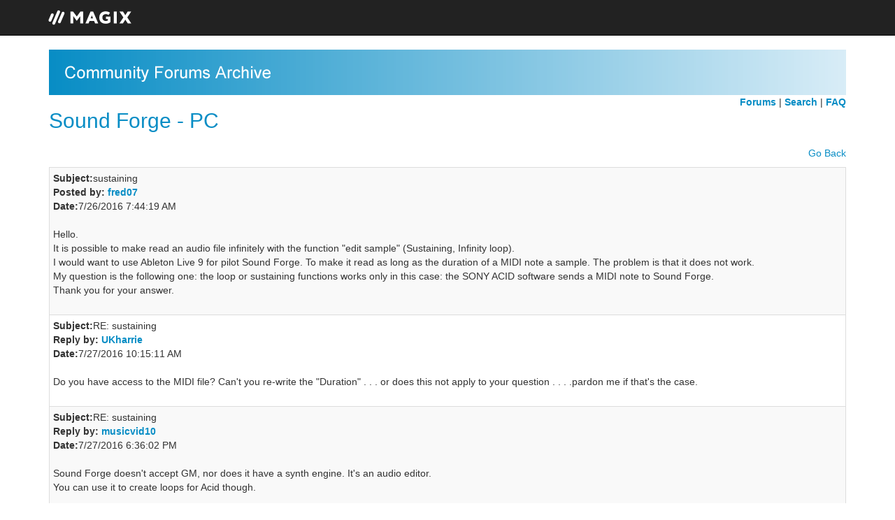

--- FILE ---
content_type: text/html; charset=UTF-8
request_url: https://forum-archive.magix.info/showmessage.asp?messageid=948588
body_size: 2525
content:
<!DOCTYPE html>
<html lang="en">
    <head>
        <meta charset="utf-8">
        <meta http-equiv="X-UA-Compatible" content="IE=edge">
        <meta name="viewport" content="width=device-width, initial-scale=1">
        <meta name="robots" id="robots" content="follow, index">
        <title>sustaining -Sound Forge - PC - MAGIX Community Forums Archive</title>
        <link href="/css/bootstrap.min.css" rel="stylesheet">
<!--        <link href="/css/bootstrap-theme.min.css" rel="stylesheet"> -->
        <link href="/css/sfa.css" rel="stylesheet">
    </head>
    <body><!-- Google Tag Manager -->
<!-- End Google Tag Manager -->

        <!-- ------ -->
        <!-- navbar -->
        <!-- ------ -->

        <nav class="navbar navbar-inverse navbar-static-top">
            <div class="container">
                <div class="navbar-header">
                    <a class="navbar-brand" href="//www.magix.com" target="_blank">
                        <img alt="MAGIX" src="/img/magix.png">
                    </a>
                </div> <!-- /.navbar-header -->
            </div> <!-- /.container -->
        </nav>

        <!-- --------- -->
        <!-- container -->
        <!-- --------- -->

        <div class="container">

            <div class="overflow-hidden">
                <a href="/default.asp">
                    <img src="/img/forums.png" alt="Community Forums Archive">
                </a>
            </div>

            <div class="row">
                <div class="col-sm-8">            <h2>
                <a href="/showtopics.asp?forumid=3">Sound Forge - PC
                </a>
            </h2>                </div> <!-- /.col-sm-8 -->
                <div class="col-sm-4">
                    <p class="text-right">
                        <a href="/default.asp"><b>Forums</b></a>
                        |
                        <a href="/search.asp"><b>Search</b></a>
                        |
                        <a href="/faq.asp"><b>FAQ</b></a>
                    </p> <!-- /.text-left -->
                </div> <!-- /.col-sm-4 -->
            </div> <!-- /.row -->            <p class="text-right"><a href="javascript:history.back()">Go Back</a></p>

            <table class="table table-bordered table-striped table-condensed">
                <thead>
                </thead>
                <tbody>                    <tr>
                        <td>
                            <a name="948440"></a>
                            <div><b>Subject:</b>sustaining</div>
                            <div><b>Posted by:</b> <a href="/showprofile.asp?UserID=67498"><b>fred07</b></a></div>
                            <div><b>Date:</b>7/26/2016 7:44:19 AM</div>
                            <br>
                            <div>Hello.<br />
It is possible to make read an audio file infinitely with the function &quot;edit sample&quot; (Sustaining, Infinity loop).<br />
I would want to use Ableton Live 9 for pilot Sound Forge. To make it read as long as the duration of a MIDI note a sample. The problem is that it does not work.<br />
My question is the following one: the loop or sustaining functions works only in this case: the SONY ACID software sends a MIDI note to Sound Forge.<br />
Thank you for your answer.</div>                                <br>                        </td>
                    </tr>                    <tr>
                        <td>
                            <a name="948532"></a>
                            <div><b>Subject:</b>RE: sustaining</div>
                            <div><b>Reply by:</b> <a href="/showprofile.asp?UserID=62266"><b>UKharrie</b></a></div>
                            <div><b>Date:</b>7/27/2016 10:15:11 AM</div>
                            <br>
                            <div>Do you have access to the MIDI file?  Can&#0039;t you re-write the &quot;Duration&quot; . . . or does this not apply to your question . . . .pardon me if that&#0039;s the case.</div>                                <br>                        </td>
                    </tr>                    <tr>
                        <td>
                            <a name="948552"></a>
                            <div><b>Subject:</b>RE: sustaining</div>
                            <div><b>Reply by:</b> <a href="/showprofile.asp?UserID=26407"><b>musicvid10</b></a></div>
                            <div><b>Date:</b>7/27/2016 6:36:02 PM</div>
                            <br>
                            <div>Sound Forge doesn&#0039;t accept GM, nor does it have a synth engine. It&#0039;s an audio editor.<br />
You can use it to create loops for Acid though.</div>                                <div><small>
                                    <br>
                                    Message last edited on7/27/2016 6:45:12 PM
                                    bymusicvid10.
                                </small></div>                        </td>
                    </tr>                    <tr>
                        <td>
                            <a name="948563"></a>
                            <div><b>Subject:</b>RE: sustaining</div>
                            <div><b>Reply by:</b> <a href="/showprofile.asp?UserID=67498"><b>fred07</b></a></div>
                            <div><b>Date:</b>7/28/2016 12:51:25 AM</div>
                            <br>
                            <div>I try to explain what I&#0039;m doing.<br />
 I created a MIDI file in Ableton Live. The file includes only MIDI notes . Among notes , there is which are long. Then, I send to Sound Forge MIDI  messages. The file contains only a single MIDI note . To this MIDI note , I made an audio file correspond. I would want that the audio file is read several times at once  when the long MIDI note  is sent by Ableton Live. That&#0039;s it the problem.<br />
Nevertheless, I used the option &quot;sustaining&quot; on Sound Forge. Can we solve this problem?<br />
Thank you.</div>                                <br>                        </td>
                    </tr>                    <tr>
                        <td>
                            <a name="948576"></a>
                            <div><b>Subject:</b>RE: sustaining</div>
                            <div><b>Reply by:</b> <a href="/showprofile.asp?UserID=26407"><b>musicvid10</b></a></div>
                            <div><b>Date:</b>7/28/2016 5:11:46 AM</div>
                            <br>
                            <div>Rraud, jump in here and help me if I&#0039;m wrong.<br />
<br />
Sound Forge does not accept General Midi notes, nor does it have a synth engine. It is an audio editor.<br />
In some versions there was a menu item reserved for future use, I kind of recall.<br />
The midi signals sound forge accepts are for control surface and sync. Those are not the same.<br />
<br />
You could probably configure your Ableton to control the navigation and transport in Sound Forge, but not play it like a synth. Audio samples are not instruments or loops.<br />
<br />
 That said, good luck with your experiments.<br />
You may want to wait and see what Magic comes up with.</div>                                <div><small>
                                    <br>
                                    Message last edited on7/28/2016 5:32:28 AM
                                    bymusicvid10.
                                </small></div>                        </td>
                    </tr>                    <tr>
                        <td>
                            <a name="948588"></a>
                            <div><b>Subject:</b>RE: sustaining</div>
                            <div><b>Reply by:</b> <a href="/showprofile.asp?UserID=20983"><b>rraud</b></a></div>
                            <div><b>Date:</b>7/28/2016 9:28:15 AM</div>
                            <br>
                            <div>MIDI has never been my area of expertise. AFAIK SF does not do MIDI in the usual sense, aside from triggering other MIDI devices from the timeline (makers, regions, ect.)  PCM or other audio sample files for lopping could be edited in SF though. Maybe someone else here can elaborate on SF&#0039;s limited MIDI capabilities.<br />
 Acid on the other hand has MIDI capability.<br />
</div>                                <div><small>
                                    <br>
                                    Message last edited on7/28/2016 5:07:29 PM
                                    byrraud.
                                </small></div>                        </td>
                    </tr>                </tbody>
            </table>            <p class="text-right"><a href="javascript:history.back()">Go Back</a></p>

            <br>
        </div> <!-- /.container -->

        <footer class="navbar-inverse">
            <div class="container">
                <p>
                    <div>
                        This forum is read-only only.
                        See <a href="/faq.asp">FAQ</a> for replying or posting new topics.
                    </div>
                    <div>
                        <a href="//www.magix.com/us/imprint" target="_blank">Legal Notice</a>
                        |
                        <a href="//www.magix.com/us/terms-and-conditions" target="_blank">Terms and Conditions</a>
                        |
                        <a href="//www.magix.com/us/privacy-statement" target="_blank">Privacy</a>
                    </div>
                    <div>
                        <small>
                            The mentioned product names may be registered trademarks
                            of their respective owners. Copyright © 2003-2016 MAGIX.
                        </small>
                    </div>
                </p>
            </div> <!-- /.container -->
        </footer> <!-- /.navbar-inverse -->

<!--        <script src="/js/jquery.min.js"></script> -->
<!--        <script src="/js/bootstrap.min.js"></script> -->
<!--        <script src="/js/sfa.js"></script> -->
    </body>
</html>


--- FILE ---
content_type: text/css
request_url: https://forum-archive.magix.info/css/sfa.css
body_size: 286
content:
body {
/*  padding-top: 60px; */
}

.navbar-brand {
  padding: 0;
}

.glyphicon {
  vertical-align: middle;
}

h2 {
  padding-bottom: 10px;
}

footer {
  color: lightgray;
  text-align: center;
  box-shadow: 0 500px 0 500px black;
}

.table th,
.table td
{
    text-align: left;
    vertical-align: middle !important;
}

.table th + th:not(.left),
.table td + td:not(.left) {
   text-align: center;
}

.overflow-hidden {
  overflow: hidden;
}

/* ********** */
/* flat style */
/* ********** */

  * {
    border-radius: 0 !important;
  }

  .panel-body {
    padding: 0;
  }

/* ************ */
/* / flat style */
/* ************ */

/* extras */

a, a:link, a:visited, a:hover, a:active{
  color:  #088dc5;
text-decoration: none;
}
a:hover {
text-decoration: underline;
}
footer {
  color: #a1a1a1;
}
footer a {
  color: #fff !important;
}
